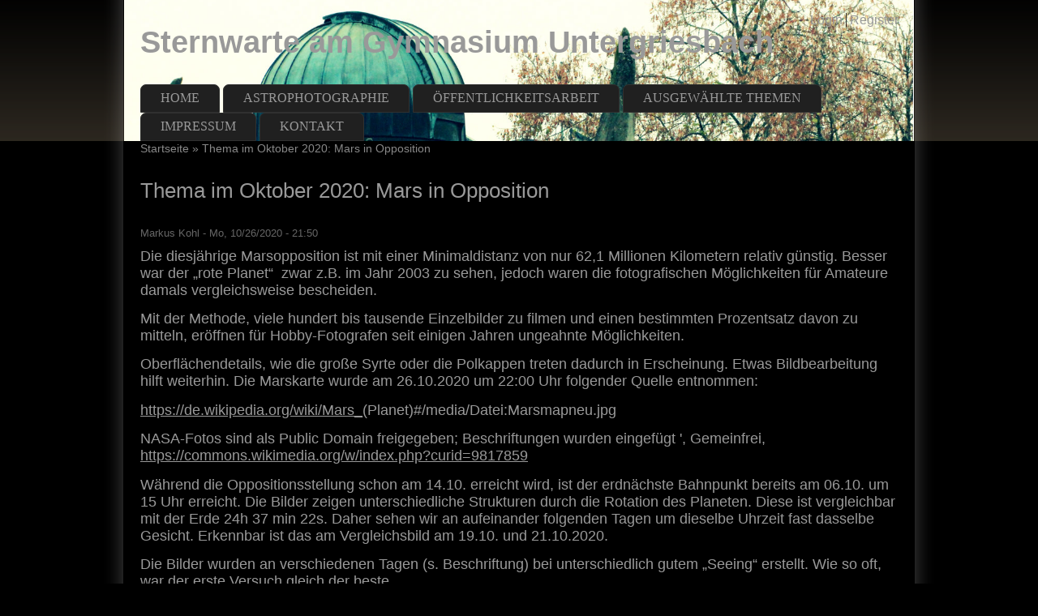

--- FILE ---
content_type: text/html; charset=utf-8
request_url: http://swgu.de/?q=node/74
body_size: 5496
content:
<!DOCTYPE html>
<!--[if IEMobile 7]><html class="iem7"  lang="de" dir="ltr"><![endif]-->
<!--[if lte IE 6]><html class="lt-ie9 lt-ie8 lt-ie7"  lang="de" dir="ltr"><![endif]-->
<!--[if (IE 7)&(!IEMobile)]><html class="lt-ie9 lt-ie8"  lang="de" dir="ltr"><![endif]-->
<!--[if IE 8]><html class="lt-ie9"  lang="de" dir="ltr"><![endif]-->
<!--[if (gte IE 9)|(gt IEMobile 7)]><!--><html lang="de" dir="ltr" prefix="content: http://purl.org/rss/1.0/modules/content/ dc: http://purl.org/dc/terms/ foaf: http://xmlns.com/foaf/0.1/ og: http://ogp.me/ns# rdfs: http://www.w3.org/2000/01/rdf-schema# sioc: http://rdfs.org/sioc/ns# sioct: http://rdfs.org/sioc/types# skos: http://www.w3.org/2004/02/skos/core# xsd: http://www.w3.org/2001/XMLSchema#"><!--<![endif]-->

<head>
<title>Thema im Oktober 2020: Mars in Opposition | Sternwarte am Gymnasium Untergriesbach</title>
<meta name="HandheldFriendly" content="true" />
<meta name="viewport" content="width=device-width, initial-scale=1" />
<meta name="MobileOptimized" content="width" />
<meta http-equiv="Content-Type" content="text/html; charset=utf-8" />
<link rel="canonical" href="/?q=node/74" />
<link rel="shortlink" href="/?q=node/74" />
<link rel="shortcut icon" href="http://swgu.de/sites/all/themes/black_hole/favicon.ico" />
<style media="all">
@import url("http://swgu.de/sites/all/themes/black_hole/css/drupal/drupal-system-min.css?ru1h3x");
</style>
<style media="all">
@import url("http://swgu.de/sites/all/themes/black_hole/css/drupal/drupal-default-min.css?ru1h3x");
@import url("http://swgu.de/sites/all/modules/youtube/css/youtube.css?ru1h3x");
@import url("http://swgu.de/sites/all/modules/views/css/views.css?ru1h3x");
@import url("http://swgu.de/sites/all/modules/ckeditor/css/ckeditor.css?ru1h3x");
@import url("http://swgu.de/sites/all/modules/media/modules/media_wysiwyg/css/media_wysiwyg.base.css?ru1h3x");
</style>
<style media="all">
@import url("http://swgu.de/sites/all/modules/colorbox/styles/default/colorbox_style.css?ru1h3x");
@import url("http://swgu.de/sites/all/modules/ctools/css/ctools.css?ru1h3x");
@import url("http://swgu.de/sites/all/modules/panels/css/panels.css?ru1h3x");
</style>
<link rel="stylesheet" href="https://unpkg.com/purecss@1.0.1/build/pure-min.css?ru1h3x" media="all" />

<!--[if IE 8]>
<link rel="stylesheet" href="https://unpkg.com/purecss@1.0.1/build/grids-responsive-old-ie-min.css?ru1h3x" media="all" />
<![endif]-->

<!--[if gt IE 8]><!-->
<link rel="stylesheet" href="https://unpkg.com/purecss@1.0.1/build/grids-responsive-min.css?ru1h3x" media="all" />
<!--<![endif]-->
<style media="all">
@import url("http://swgu.de/sites/all/themes/black_hole/css/style-bh.css?ru1h3x");
@import url("http://swgu.de/sites/all/themes/black_hole/css/blackhole.css?ru1h3x");
@import url("http://swgu.de/sites/all/themes/black_hole/_custom/custom-style.css?ru1h3x");
</style>
<style media="print">
@import url("http://swgu.de/sites/all/themes/black_hole/css/print.css?ru1h3x");
</style>
<script src="http://swgu.de/sites/all/modules/jquery_update/replace/jquery/1.10/jquery.min.js?v=1.10.2"></script>
<script src="http://swgu.de/misc/jquery-extend-3.4.0.js?v=1.10.2"></script>
<script src="http://swgu.de/misc/jquery-html-prefilter-3.5.0-backport.js?v=1.10.2"></script>
<script src="http://swgu.de/misc/jquery.once.js?v=1.2"></script>
<script src="http://swgu.de/misc/drupal.js?ru1h3x"></script>
<script src="http://swgu.de/sites/default/files/languages/de_t2J6_Iisv3CcVsaPLJb7deWKxOFgq71O34lmDIme8V0.js?ru1h3x"></script>
<script src="http://swgu.de/sites/all/libraries/colorbox/jquery.colorbox-min.js?ru1h3x"></script>
<script src="http://swgu.de/sites/all/modules/colorbox/js/colorbox.js?ru1h3x"></script>
<script src="http://swgu.de/sites/all/modules/colorbox/styles/default/colorbox_style.js?ru1h3x"></script>
<script src="http://swgu.de/sites/all/modules/colorbox/js/colorbox_load.js?ru1h3x"></script>
<script src="http://swgu.de/sites/all/modules/colorbox/js/colorbox_inline.js?ru1h3x"></script>
<script>jQuery.extend(Drupal.settings, {"basePath":"\/","pathPrefix":"","setHasJsCookie":0,"ajaxPageState":{"theme":"black_hole","theme_token":"zvIfoYL5YGKz19aEbwH79NsbCsVwpU7S5FgX_VcfEpU","js":{"sites\/all\/modules\/jquery_update\/replace\/jquery\/1.10\/jquery.min.js":1,"misc\/jquery-extend-3.4.0.js":1,"misc\/jquery-html-prefilter-3.5.0-backport.js":1,"misc\/jquery.once.js":1,"misc\/drupal.js":1,"public:\/\/languages\/de_t2J6_Iisv3CcVsaPLJb7deWKxOFgq71O34lmDIme8V0.js":1,"sites\/all\/libraries\/colorbox\/jquery.colorbox-min.js":1,"sites\/all\/modules\/colorbox\/js\/colorbox.js":1,"sites\/all\/modules\/colorbox\/styles\/default\/colorbox_style.js":1,"sites\/all\/modules\/colorbox\/js\/colorbox_load.js":1,"sites\/all\/modules\/colorbox\/js\/colorbox_inline.js":1},"css":{"sites\/all\/themes\/black_hole\/css\/drupal\/drupal-system-min.css":1,"sites\/all\/themes\/black_hole\/css\/drupal\/drupal-default-min.css":1,"sites\/all\/modules\/youtube\/css\/youtube.css":1,"sites\/all\/modules\/views\/css\/views.css":1,"sites\/all\/modules\/ckeditor\/css\/ckeditor.css":1,"sites\/all\/modules\/media\/modules\/media_wysiwyg\/css\/media_wysiwyg.base.css":1,"sites\/all\/modules\/colorbox\/styles\/default\/colorbox_style.css":1,"sites\/all\/modules\/ctools\/css\/ctools.css":1,"sites\/all\/modules\/panels\/css\/panels.css":1,"https:\/\/unpkg.com\/purecss@1.0.1\/build\/pure-min.css":1,"https:\/\/unpkg.com\/purecss@1.0.1\/build\/grids-responsive-old-ie-min.css":1,"https:\/\/unpkg.com\/purecss@1.0.1\/build\/grids-responsive-min.css":1,"sites\/all\/themes\/black_hole\/css\/style-bh.css":1,"sites\/all\/themes\/black_hole\/css\/blackhole.css":1,"sites\/all\/themes\/black_hole\/_custom\/custom-style.css":1,"sites\/all\/themes\/black_hole\/css\/print.css":1}},"colorbox":{"opacity":"0.85","current":"{current} of {total}","previous":"\u00ab Prev","next":"Next \u00bb","close":"Close","maxWidth":"98%","maxHeight":"98%","fixed":true,"mobiledetect":true,"mobiledevicewidth":"480px","file_public_path":"\/sites\/default\/files","specificPagesDefaultValue":"admin*\nimagebrowser*\nimg_assist*\nimce*\nnode\/add\/*\nnode\/*\/edit\nprint\/*\nprintpdf\/*\nsystem\/ajax\nsystem\/ajax\/*"}});</script>
</head>

<body id="pid-node-74" class="html not-front not-logged-in no-sidebars page-node page-node- page-node-74 node-type-article not-admin section-node bi48 ml fs1 nb1 nbl rnd lg-de" >
  <div id="skip-link">
    <a href="#main" class="element-invisible element-focusable">Direkt zum Inhalt</a>
    <a href="#search-block-form" class="element-invisible element-focusable">Skip to search</a>
  </div>

<div id="pgwp">
<div id="top_bg">
<div class="sizer0 clearfix" style="max-width:80%;">
<div id="top_left">
<div id="top_right">
<div id="headimg">

<div id="header" role="banner">
<div class="clearfix">
  <div id="top-elements">
    <div id="user_links"><div class="element-invisible">Login links</div><ul class="links inline"><li class="ulog first"><a href="/?q=user" rel="nofollow">Login</a></li><li class="ureg"><a href="/?q=user/register" rel="nofollow">Register</a></li></ul></div>      </div>
    <div id="name-and-slogan">
            <p id="site-name"><a href="/" title="Startseite">Sternwarte am Gymnasium Untergriesbach</a></p>
          </div>
</div>
<div class="menuband clearfix">
  <div id="menu" class="menu-wrapper">
      <a href="/" class="pure-menu-heading" title="">
            Sternwarte am Gymnasium Untergriesbach    </a>
        <a href="#" id="toggles" class="menu-toggle"><s class="bars"></s><s class="bars"></s><div class="element-invisible">toggle</div></a>
    <div class="pure-menu pure-menu-horizontal menu-transform" role="navigation" aria-label="Menu">
      <div class="element-invisible">Hauptmenü</div>
      <ul  class="pure-menu-list"><li class="pure-menu-item"><a href="/" class="first leaf pure-menu-link menu-218">Home</a></li><li class="pure-menu-item"><a href="/?q=astrophotographie" class="collapsed pure-menu-link menu-394">Astrophotographie</a></li><li class="pure-menu-item"><a href="/?q=-ffentlichkeitsarbeit" class="leaf pure-menu-link menu-397">Öffentlichkeitsarbeit</a></li><li class="pure-menu-item"><a href="/?q=themen" class="leaf pure-menu-link menu-493">Ausgewählte Themen</a></li><li class="pure-menu-item"><a href="/?q=impressum" class="leaf pure-menu-link menu-494">Impressum</a></li><li class="pure-menu-item"><a href="http://swgu.de/?q=contact" title="" class="last leaf pure-menu-link menu-458">Kontakt</a></li></ul>
    </div>
    </div>
</div>
</div>

</div></div></div></div></div>

<div id="body_bg">
<div class="sizer0 clearfix" style="max-width:80%;">
<div id="body_left">
<div id="body_right">


<div id="breadcrumb" class="clearfix"><div class="element-invisible">Sie sind hier</div><ul class="breadcrumb"><li class="breadcrumb-1"><a href="/">Startseite</a> &raquo; </li><li class="breadcrumb-last">Thema im Oktober 2020: Mars in Opposition</li></ul></div><div class="by"><a href="https://www.getvaccination.com/" title="Article | Get vaccination">get</a></div>

<div class="clearfix">


<div id="middlecontainer" class="pure-g">
  <div class="pure-u-1 pure-u-md-24-24">
    <div id="main" role="main">
                  <h1 class="title">Thema im Oktober 2020: Mars in Opposition</h1>            <div class="tabs"></div>
                          <div class="region region-content">
    <div class="block-wrapper odd block_1">
  <div id="block-system-main" class="block block-system ">
                <div class="content">
      <div id="node-74" class="node node-article node-promoted clearfix" about="/?q=node/74" typeof="sioc:Item foaf:Document">

  
      <span property="dc:title" content="Thema im Oktober 2020: Mars in Opposition" class="rdf-meta element-hidden"></span>
  <div class="submitted"><span property="dc:date dc:created" content="2020-10-26T21:50:26+01:00" datatype="xsd:dateTime" rel="sioc:has_creator"><span class="username" about="/?q=user/23" typeof="sioc:UserAccount" datatype="" lang="">Markus Kohl</span> - Mo, 10/26/2020 - 21:50</span></div>
  <div class="content clearfix">
    <div class="field field-name-body field-type-text-with-summary field-label-hidden"><div class="field-items"><div class="field-item even" property="content:encoded"><p><span style="font-size:18px">Die diesjährige Marsopposition ist mit einer Minimaldistanz von nur 62,1 Millionen Kilometern relativ günstig. Besser war der „rote Planet“  zwar z.B. im Jahr 2003 zu sehen, jedoch waren die fotografischen Möglichkeiten für Amateure damals vergleichsweise bescheiden.</span></p>
<p><span style="font-size:18px">Mit der Methode, viele hundert bis tausende Einzelbilder zu filmen und einen bestimmten Prozentsatz davon zu mitteln, eröffnen für Hobby-Fotografen seit einigen Jahren ungeahnte Möglichkeiten.</span></p>
<p><span style="font-size:18px">Oberflächendetails, wie die große Syrte oder die Polkappen treten dadurch in Erscheinung. Etwas Bildbearbeitung hilft weiterhin. Die Marskarte wurde am 26.10.2020 um 22:00 Uhr folgender Quelle entnommen: </span></p>
<p><span style="font-size:18px"><a href="https://de.wikipedia.org/wiki/Mars_">https://de.wikipedia.org/wiki/Mars_</a>(Planet)#/media/Datei:Marsmapneu.jpg </span></p>
<p><span style="font-size:18px">NASA-Fotos sind als Public Domain freigegeben; Beschriftungen wurden eingefügt ', Gemeinfrei, <a href="https://commons.wikimedia.org/w/index.php?curid=9817859">https://commons.wikimedia.org/w/index.php?curid=9817859</a></span></p>
<p><span style="font-size:18px">Während die Oppositionsstellung schon am 14.10. erreicht wird, ist der erdnächste Bahnpunkt bereits am 06.10. um 15 Uhr erreicht. Die Bilder zeigen unterschiedliche Strukturen durch die Rotation des Planeten. Diese ist vergleichbar mit der Erde 24h 37 min 22s. Daher sehen wir an aufeinander folgenden Tagen um dieselbe Uhrzeit fast dasselbe Gesicht. Erkennbar ist das am Vergleichsbild am 19.10. und 21.10.2020.</span></p>
<p><span style="font-size:18px">Die Bilder wurden an verschiedenen Tagen (s. Beschriftung) bei unterschiedlich gutem „Seeing“ erstellt. Wie so oft, war der erste Versuch gleich der beste.</span></p>
<p><span style="font-size:18px">Mars wird sich ende Oktober / Anfang November wieder rasch von der Erde entfernen, so dass er im Teleskop wieder deutlich kleiner erscheinen und seine visuelle Helligkeit wieder schwächer wird.</span></p>
<p><span style="font-size:18px">Seine Oppositionshelligkeit machte ihn mit -2,7mag zum dominierenden Gestirn am Abendhimmel, nur überstrahlt von Venus am Morgenhimmel. Am 31.10. wird er mit 2,2mag bereits um das 1,58 – fache schwächer am Himmel erscheinen, Ende November gar nur noch -1,2mag, also fast 4 mal schwächer, als zum Oppositionszeitpunkt.</span></p>
<p><span style="font-size:18px">Eine bessere Opposition wird sich erst in 15 Jahren, am 15.09.2035 ereignen, weshalb sich der Blick zum „Kriegsgott“ in jedem Fall im Oktober noch lohnt.  </span></p>
</div></div></div><div class="field field-name-field-tags field-type-taxonomy-term-reference field-label-inline clearfix"><div class="field-label">Tags: </div><ul class="links inline"><li class="taxonomy-term-reference-0" rel="dc:subject"><a href="/?q=taxonomy/term/14" typeof="skos:Concept" property="rdfs:label skos:prefLabel" datatype="">Themen</a></li></ul></div><div class="field field-name-field-image field-type-image field-label-hidden"><div class="field-items"><div class="field-item even" rel="og:image rdfs:seeAlso" resource="http://swgu.de/sites/default/files/field/image/Mars_2020_09_30_b.jpg"><a href="http://swgu.de/sites/default/files/field/image/Mars_2020_09_30_b.jpg" title="Thema im Oktober 2020: Mars in Opposition" class="colorbox" data-colorbox-gallery="gallery-node-74-EUhCun_xlk4" data-cbox-img-attrs="{&quot;title&quot;: &quot;&quot;, &quot;alt&quot;: &quot;&quot;}"><img class="pure-img" typeof="foaf:Image" src="http://swgu.de/sites/default/files/styles/large/public/field/image/Mars_2020_09_30_b.jpg?itok=HEhBXnWy" width="480" height="320" alt="" title="" /></a></div><div class="field-item odd" rel="og:image rdfs:seeAlso" resource="http://swgu.de/sites/default/files/field/image/Mars_2020_09_30_10_19_10_21.jpg"><a href="http://swgu.de/sites/default/files/field/image/Mars_2020_09_30_10_19_10_21.jpg" title="Thema im Oktober 2020: Mars in Opposition" class="colorbox" data-colorbox-gallery="gallery-node-74-EUhCun_xlk4" data-cbox-img-attrs="{&quot;title&quot;: &quot;&quot;, &quot;alt&quot;: &quot;&quot;}"><img class="pure-img" typeof="foaf:Image" src="http://swgu.de/sites/default/files/styles/large/public/field/image/Mars_2020_09_30_10_19_10_21.jpg?itok=YIKgrM7S" width="480" height="320" alt="" title="" /></a></div><div class="field-item even" rel="og:image rdfs:seeAlso" resource="http://swgu.de/sites/default/files/field/image/Marsmapneu_PC.jpg"><a href="http://swgu.de/sites/default/files/field/image/Marsmapneu_PC.jpg" title="NASA-Fotos sind als Public Domain freigegeben; Beschriftungen wurden eingefügt &#039;, Gemeinfrei, https://commons.wikimedia.org/w/index.php?curid=9817859" class="colorbox" data-colorbox-gallery="gallery-node-74-EUhCun_xlk4" data-cbox-img-attrs="{&quot;title&quot;: &quot;&quot;, &quot;alt&quot;: &quot;NASA-Fotos sind als Public Domain freigegeben; Beschriftungen wurden eingefügt &#039;, Gemeinfrei, https://commons.wikimedia.org/w/index.php?curid=9817859&quot;}"><img class="pure-img" typeof="foaf:Image" src="http://swgu.de/sites/default/files/styles/large/public/field/image/Marsmapneu_PC.jpg?itok=I9q9n8yJ" width="480" height="240" alt="NASA-Fotos sind als Public Domain freigegeben; Beschriftungen wurden eingefügt &#039;, Gemeinfrei, https://commons.wikimedia.org/w/index.php?curid=9817859" title="" /></a></div></div></div>  </div>

  
  
</div>
    </div>
  </div>
</div>
  </div>
          </div>
  </div>
</div>
</div>


  <div role="navigation" aria-label="Menu 2">
  <div class="element-invisible">Hauptmenü</div><ul id="menu2" class="links clearfix"><li class="menu-218 first"><a href="/">Home</a></li>
<li class="menu-394"><a href="/?q=astrophotographie">Astrophotographie</a></li>
<li class="menu-397"><a href="/?q=-ffentlichkeitsarbeit">Öffentlichkeitsarbeit</a></li>
<li class="menu-493"><a href="/?q=themen">Ausgewählte Themen</a></li>
<li class="menu-494"><a href="/?q=impressum">Impressum</a></li>
<li class="menu-458 last"><a href="http://swgu.de/?q=contact" title="">Kontakt</a></li>
</ul>    </div>

</div></div></div></div>

<div id="bottom_bg">
<div class="sizer0 clearfix" style="max-width:80%;">
<div id="bottom_left">
<div id="bottom_right">

<div id="footer" class="pure-g" role="contentinfo">
<div class="pure-u-1 pure-u-md-1-5"></div>
<div class="pure-u-1 pure-u-md-3-5"></div>
<div class="pure-u-1 pure-u-md-1-5"></div>
</div>
<div id="brand"></div>

</div></div></div></div></div>

<!--[if IE 9]>
<script async src="/sites/all/themes/black_hole/js/classList.min.js"></script>
<![endif]-->
<!--[if gte IE 9]><!-->
<script async src="/sites/all/themes/black_hole/js/toggles.min.js"></script>
<!--<![endif]-->
</body>
</html>

--- FILE ---
content_type: text/css
request_url: http://swgu.de/sites/all/themes/black_hole/css/style-bh.css?ru1h3x
body_size: 24991
content:
/* style-bh.css, v5.06 2020/04/22
 *
 * BLACK HOLE responsive theme for Drupal 7
 * Dr. Florian Radut, florian@radut.net
 */

body {
	margin: 0;
	padding: 0;
	line-height: 1.25em;
	background-color: #000;
	color: #999;
}

/* Font size */
.fs0 { font-size: .85em; }
.fs1 { font-size: 1em; }
.fs2 { font-size: 1.1em; }

/* MARKUP FREE CLEARING */
.clearfix {
	min-height: 0;
}

/* MAIN LAYOUT */

#pgwp {
	position: relative;
}
.sizer0 {
	margin: 0 auto;
}
#middlecontainer, #sidebar-left, #sidebar-right {
	margin: 10px;
}
#main {
	margin: 7px 10px;
}
#top_right, #body_right {
	padding: 0 25px;
}

h1, h2 {
	padding-bottom: .3em;
	margin: .6em 0;
}
h3, h4, h5, h6 {
	margin: .9em 0 0 0;
}
h1 {
	font-size: 1.6em;
	line-height: normal;
}
h2, h3.block-title, .block-title { font-size: 1.3em; font-weight: bold; }
h3 { font-size: 1.1em; }
h4, h5, h6 { font-size: 1em; }

p {
	margin-top: .5em;
	margin-bottom: .9em;
}
a {text-decoration: none;}
a:hover, a:focus {text-decoration: underline;}
fieldset {
	border: 1px solid #333;
}
pre {
	background: #111;
	padding: .75em 1.5em;
	border: 1px solid #222;
}
table {
	width: 100%;
}
th, td {
	padding: .3em;
	background: #000;
}
.links {
	margin: 0;
	clear: both;
}
.comment .links {
	margin-bottom: 0;
}
ul {
	list-style-position: inside;
}
ul.links {
	padding: 0;
}
ul.links li {
	display: inline;
	list-style-type: none;
	padding: 0 4px;
}
ul.links li.first, ul.links li.taxonomy-term-reference-0 {
	border: none;
}
ul.primary {
	white-space: normal;
	border-bottom: 1px solid #444;
}
ul.primary li a {
	background-color: #222;
	border-color: #444;
}
ul.primary li.active a {
	background-color: #000;
	border: 1px solid #444;
	border-bottom: 1px solid #000;
	color: #999;
}
ul.primary li a:hover {
	background-color: #111;
	border-color: #333;
	border-bottom-color: #111;
}
#help {
	font-size: .9em;
	margin-bottom: 1em;
}
.error {
	border-color: red;
}
.title, .title a {
	margin: 0 auto;
}
.block {
	padding-bottom: .75em;
	margin-bottom: .5em;
}
.block .title {
	padding: 0;
	margin: 0 0 .25em 0;
}
.block title a {
	font-weight: bold;
}
.block .content {
	padding: 0;
	margin: 0;
}
.block ul {
	padding: 0 .6em;
}
.themed-block {
	padding: 5px;
	margin-bottom: 15px;
}
.themed-block .title {
	padding: 6px;
	text-transform: uppercase;
}
.themed-block .content {
	padding: 6px;
}
.sections .block {
	margin: 15px 20px;
}
.sections .themed-block {
	margin: 15px 10px 0;
}
.field-name-body ul {
	padding: 0 1.6em;
}
.field-type-taxonomy-term-reference {
	clear: both;
	margin: .3em 0;
}
#header .block-search .pure-form input[type="text"] {
	padding: .2em .4em;
	width: 9em;
	float: none;
}
#header #search-block-form input[type=image].pure-button {
	width: 1.5em;
	height: 1.5em;
	margin: .4em 0 0 0;
	float: right; /* LTR */
}
#search-block-form input[type="submit"].pure-button {
	padding: .2em .4em;
}
#search-block-form input[type="text"] {
	float: left; /* LTR */
}
#search-block-form input[type=image].pure-button {
	border: none;
	padding: 0;
	background-color: transparent;
	width: 2em;
	height: 2em;
}
#main h2.title a { /* front, node */
	font-size: 120%;
	line-height: normal;
	font-weight: normal;
	text-transform: none;
}
#main h1.title {	/* node */
	font-size: 160%;
	padding: 10px 0;
	font-weight: normal;
	text-transform: none;
}
.node {
	margin: .5em 0 2em 0;
}
.node.teaser {
	padding-bottom: 5px;
}
.node .content, .comment .content {
	margin: .5em 0;
}
.submitted {
	font-size: .8em;
}
.comment {
	padding: .5em;
	margin-bottom: 1em;
}
.comment .title {
	padding: 10px 0 12px 19px; /* LTR */
}
.comment .title a {
	font-weight: normal;
}
.comment .new {
	text-align: right;
	font-weight: bold;
	font-size: .8em;
	float: right; /* LTR */
	color: red;
}
.comment-wrapper {
	padding: 25px 0;
}
.title.comments-header, .title.comment-form {
	margin: 25px 0 15px 0;
}
.node .user-picture, .comment .user-picture {
	float: right; /* LTR */
	padding: 0 0 .5em .5em; /* LTR */
}
.node-unpublished,
.comment-unpublished {
	background: #2B0000 !important;
}
.signature p {
	font-size: .85em;
	margin: 7px 0;
}
blockquote {
	padding: 0 0 0 .5em; /* LTR */
	border-left: 4px solid #aaa; /* LTR */
	font-style: italic;
}
.messages {
	padding: .3em;
	margin-bottom: 1em;
}
.form-item label {
	font-size: 1em;
}
#header .block, #header .content,
#footer .block {
	margin: 0;
	padding: 0;
}
.logoimg {
	float: left; /* LTR */
	padding: 5px 20px;
}
#name-and-slogan {
	padding: 30px 20px;
}
#site-name {
	margin: 0;
	padding: 0;
}
p#site-name a, p#site-name a:hover,
h1#site-name a, h1#site-name a:hover {
	font-weight: bold;
	text-decoration: none;
	line-height: normal;
}
p#site-name a, p#site-name a:hover {
	font-size: 2.4em;
}
h1#site-name a, h1#site-name a:hover {
	font-size: 1.5em;
}
#top-elements {
	float: right; /* LTR */
	text-align: right; /* LTR */
	padding: 15px;
}
#mission {
	margin-top: 10px;
	padding: 0 10px;
	font-weight: normal;
}
#user_links {
	padding: 10px 0;
	display: inline;
}
.breadcrumb {
	padding: 0 20px;
	font-size: .85em;
	clear: both;
}
.breadcrumb, .breadcrumb a {
	font-weight: normal;
}
ul.breadcrumb {
	margin: 0;
}
ul.breadcrumb li {
	display: inline;
}
#section1 {
	padding: 5px 10px 0;
}
#section2 {
	padding: 0 10px 20px;
}
#main .block {
	padding-top: 10px;
}
#footer {
	text-align: center;
	font-size: .85em;
	margin: 5px 20px 0;
}
.by {
	position: absolute;
	bottom: 0;
	right: 0; /* LTR */
	text-align: right;
	clear: both;
	font-size: .75em;
	margin: -1em 1em;
}
.by a:hover {
	text-decoration: none;
}
#forum td {
	padding: .5em;
}
#forum td.container .name a {
	padding: 10px 0 10px 40px; /* LTR */
}
#forum td .name a {
	font-weight: bold;
}
.block-forum h3 {
	margin-bottom: .5em;
}
.in-maintenance #main {
	width: 85%;
	margin: 50px auto;
}
.book-navigation ul.menu {
	clear: both;
	margin: 0;
	padding: 1em 2em;
	border: none;
}
.page-admin th,
.page-admin td {
	padding: .1em .3em;
}
.himg #headimg {
	border-bottom: 1px solid #222;
}
div.vertical-tabs, .vertical-tabs ul.vertical-tabs-list, .vertical-tabs ul.vertical-tabs-list li {
	background: #111;
	border: 1px solid #333;
}
.vertical-tabs ul.vertical-tabs-list li.selected {
	background-color: #333;
}
.vertical-tabs ul.vertical-tabs-list .selected strong {
	color: #999;
}


/* MODULE SPECIFIC STYLES */

.panel-col-top .node .content {
	background-image: none;
}
.block-image .content {
	text-align: center;
	padding: 0 !important;
	background: none !important;
}
.mceContentBody {
	background: #111 !important;
}
.mceContentBody a:link {
	font-weight: normal;
}
.view .view-comments-recent .views-field-subject {
	font-weight: bold;
}
.view .views-admin-links li {
	background: transparent !important;
}
.block-gmaplocation .content {
	text-align: center;
}
.block-gmaplocation a.active {
	background-image: none !important;
	padding: 0 !important;
}
li.topic_reply {
	list-style-type: none;
}
.sitemap-box h2, .byy {
	display: none;
}
.pane-content h2.title a {
	font-size: 1.4em;
}
.page-admin-appearance-settings .fieldset-wrapper {
	margin: 0 0 0 1em; /* LTR */
}


/* pure forms */

.pure-button, .form-item {
	margin: .2em;
}
.pure-form select {
	padding: .4em .7em;
}
#header .form-text, #header .pure-button {
	display: inline-block;
}
#header .form-text {
	margin: .3em 0;
}
.pure-form input, .pure-form select {
	max-width: 100%;
}


/* pager */

.item-list .pager li {
	padding: 0;
	margin: 0 -0.15em;
}
.pure-paginator li a {
	margin: 0;
}
.pure-paginator .pure-button {
	border-radius: 0;
	border: 0 !important;
}
.pure-paginator a {
	text-decoration: none;
}
.block .content ul.pager {
	padding: 10px 0 0 0;
}


/* MENU & link STYLES */

.ml .pure-menu-horizontal, .ml #submenu {
	text-align: left;
}
.mc .pure-menu-horizontal, .mc #submenu, #menu2 {
	text-align: center;
}
.mr .pure-menu-horizontal, .mr #submenu {
	text-align: right;
}

#submenu {
	padding: 1px 20px;
}
#submenu li {
	border: none;
	padding: 2px 0;
}
#submenu a {
	display: inline-block;
	padding: 2px 5px;
}
#submenu li a:hover, #menu2 a:hover, #footer a:hover {
	text-decoration: none;
}

/* Dropdown */

.menu-wrapper {
	-webkit-font-smoothing: antialiased;
	position: relative;
	z-index: 90;
}
.pure-menu-heading {
	padding: .4em 0 0 0;
	font-size: 1.3em;
	font-weight: bold;
	text-decoration: none !important;
	white-space: normal;
	float: left; /* LTR */
	margin: 0 0 0 10px; /* LTR */
	display: none;
}
.menu-toggle {
	width: 2.3em;
	height: 2.3em;
	float: right; /* LTR */
	margin: 0 10px 0 0; /* LTR */
	display: none;
}
.menu-toggle .bars {
	display: block;
	width: 1.25em;
	height: .13em;
	border-radius: 6.25em;
	position: relative;
	top: 1.2em;
	left: .5em; /* LTR */
	-webkit-transition: all .5s;
	-moz-transition: all .5s;
	-ms-transition: all .5s;
	transition: all .5s;
}
.menu-toggle .bars:first-child {
	top: 1.3em; /* bars' intersection correction */
	-webkit-transform: translateY(-6px);
	-moz-transform: translateY(-6px);
	-ms-transform: translateY(-6px);
	transform: translateY(-6px);
}
.menu-toggle.x .bars {
	-webkit-transform: rotate(45deg);
	-moz-transform: rotate(45deg);
	-ms-transform: rotate(45deg);
	transform: rotate(45deg);
}
.menu-toggle.x .bars:first-child {
	-webkit-transform: rotate(-45deg);
	-moz-transform: rotate(-45deg);
	-ms-transform: rotate(-45deg);
	transform: rotate(-45deg);
}
.open .menu-transform {
	clear: both;
}
.pure-menu-horizontal {
	white-space: normal;
}
.pure-menu-list {
	padding: 0 18px;
}
.pure-menu-list li { /* IE7 */
	list-style: none;
}
.pure-menu-link, .pure-menu-disabled {
	padding: .4em 1.5em; /* items dimenssions */
}
.pure-menu-link {
	text-decoration: none !important;
	text-transform: uppercase;
	font-family: "times new roman", Verdana;
	margin: 0 2px;
	text-align: left; /* LTR */
}
.pure-menu-children .pure-menu-link {
	margin: 0;
}
.pure-menu-children .pure-menu-children {
	left: 100%; /* LTR */
	top: 0;
}

/* Dropdown delay */
.pure-menu-children {
	display: block;
	opacity: 0;
	visibility: hidden;
	-webkit-transition: all 0.35s ease-in;
	-moz-transition: all 0.35s ease-in;
	-o-transition: all 0.35s ease-in;
	transition: all 0.35s ease-in;
}
.pure-menu-item:hover > .pure-menu-children {
	opacity: 1;
	visibility: visible;
}

/* Dropdown arrows */
.pure-menu-horizontal .pure-menu-has-children > .pure-menu-link:after {
	content: "\25BE";
	margin: 0 -.6em 0 0; /* LTR */
}
.pure-menu-has-children .pure-menu-has-children > .pure-menu-link:after {
	content: "\25B8";
}


/* Social links */
#soclinks {
	padding: 5px;
}
#soclinks a, #soclinks a:hover, #soclinks a:focus {
	color: transparent !important;
}
#soclinks .sociallinks {
	background: url(../images/all/_sprites_soc.png) no-repeat 0 99px;
	display: inline-block;
	width: 32px;
	height: 32px;
	margin: 0;
	padding: 0;
}
#soclinks .facebook { background-position: 0 0; }
#soclinks .flickr { background-position: 0 -32px; }
#soclinks .googleplus { background-position: 0 -64px; }
#soclinks .instagram { background-position: 0 -96px; }
#soclinks .linkedin { background-position: 0 -128px; }
#soclinks .pinterest { background-position: 0 -160px; }
#soclinks .skype { background-position: 0 -192px; }
#soclinks .tumblr { background-position: 0 -224px; }
#soclinks .twitter { background-position: 0 -256px; }
#soclinks .vimeo { background-position: 0 -288px; }
#soclinks .youtube { background-position: 0 -320px; }


/* ROUNDED CORNERS */

.rnd .block.themed-block,
div.messages,
.rnd .form-actions .pure-button,
.rnd #submenu a,
.rnd #mission,
.rnd .comment,
.rnd .user-picture img,
.rnd blockquote {
	-webkit-border-radius: 5px;
	-moz-border-radius: 5px;
	border-radius: 5px;
}
.rnd .pure-menu-link,
.rnd .pure-menu-link a:hover,
.rnd .pure-menu-link a:focus {
	-webkit-border-radius: 7px 7px 0 0;
	-moz-border-radius: 7px 7px 0 0;
	border-radius: 7px 7px 0 0;
}
.rnd .pure-menu-children .pure-menu-link,
.rnd .pure-menu-children .pure-menu-link a:hover,
.rnd .pure-menu-children .pure-menu-link a:focus {
	-webkit-border-radius: 0;
	-moz-border-radius: 0;
	border-radius: 0;
}
.rnd .tabs a, .rnd .menu-toggle {
	border-radius: 5px 5px 0 0;
}
.rnd .pure-paginator .first .pure-button {
	border-radius: 6px 0px 0px 6px; /* LTR */
}
.rnd .pure-paginator .last .pure-button {
	border-radius: 0px 6px 6px 0px; /* LTR */
}


/* BLOCK ICONS */

.bi32 .block-icon, .bni32 .block-icon {
	position: absolute;
	width: 32px;
	height: 32px;
	margin: -5px 0 0 -5px; /* LTR */
}
.bi32 .block-icon {
	background: url(../images/all/_sprites_block32.png) no-repeat 0 99px;
}
.bni32 .block-icon {
	background: url(../images/all/_sprites_blockn32.png) no-repeat 0 99px;
}
.bi48 .block-icon, .bni48 .block-icon {
	position: absolute;
	width: 48px;
	height: 48px;
	margin: -15px 0 0 -18px; /* LTR */
}
.bi48 .block-icon {
	background: url(../images/all/_sprites_block48.png) no-repeat 0 99px;
}
.bni48 .block-icon {
	background: url(../images/all/_sprites_blockn48.png) no-repeat 0 99px;
}
.bi32 .themed-block .title, .bi48 .themed-block .title,
.bni32 .themed-block .title, .bni48 .themed-block .title {
	text-align: right; /* LTR */
	padding: 6px 6px 6px 28px; /* LTR */
}

/*--- blog (icon_02) ---*/
.bi32 .block-blog .block-icon, .bni32 .block-blog .block-icon {	background-position: 0 -32px; }
.bi48 .block-blog .block-icon, .bni48 .block-blog .block-icon {	background-position: 0 -48px; }

/*--- image (icon_05) ---*/
.bi32 .block-image .block-icon, .bi32 .block-image_attach .block-icon,
.bni32 .block-image .block-icon, .bni32 .block-image_attach .block-icon,
.block-gallery_assist .block-icon { background-position: 0 -64px; }
.bi48 .block-image .block-icon, .bi48 .block-image_attach .block-icon,
.bni48 .block-image .block-icon, .bni48 .block-image_attach .block-icon,
.block-gallery_assist .block-icon { background-position: 0 -96px; }

/*--- comments (icon_01) ---*/
.bi32 .block-comment .block-icon, .bi32 .comments-block-icon .block-icon, .bi32 #block-views-comments_recent-block .block-icon,
.bni32 .block-comment .block-icon, .bni32 .comments-block-icon .block-icon, .bni32 #block-views-comments_recent-block .block-icon,
.bi48 .block-comment .block-icon, .bi48 .comments-block-icon .block-icon, .bi48 #block-views-comments_recent-block .block-icon,
.bni48 .block-comment .block-icon, .bni48 .comments-block-icon .block-icon, .bni48 #block-views-comments_recent-block .block-icon { background-position: 0 0; }

/*--- forums (icon_06) ---*/
.bi32 .block-forum .block-icon, .bi32 #block-views-comments_recent-block .block-title,
.bni32 .block-forum .block-icon, .bni32 #block-views-comments_recent-block .block-title { background-position: 0 -96px; }
.bi48 .block-forum .block-icon, .bi48 #block-views-comments_recent-block .block-title,
.bni48 .block-forum .block-icon, .bni48 #block-views-comments_recent-block .block-title { background-position: 0 -144px; }

/*--- book (icon_22) ---*/
.bi32 .block-book .block-icon, .bni32 .block-book .block-icon { background-position: 0 -544px; }
.bi48 .block-book .block-icon, .bni48 .block-book .block-icon { background-position: 0 -816px; }

/*--- views default (icon_07) ---*/
.bi32 .block-views .block-icon, .bni32 .block-views .block-icon { background-position: 0 -128px; }
.bi48 .block-views .block-icon, .bni48 .block-views .block-icon { background-position: 0 -192px; }

/*--- user login (icon_14) ---*/
.bi32 #block-user-login .block-icon, .bni32 #block-user-login .block-icon { background-position: 0 -288px; }
.bi48 #block-user-login .block-icon, .bni48 #block-user-login .block-icon { background-position: 0 -432px; }

/*--- user (icon_08, icon_12, icon_34) ---*/
.bi32 #block-system-navigation .block-icon, .bi32 #block-system-user-menu .block-icon,
.bni32 #block-system-navigation .block-icon, .bni32 #block-system-user-menu .block-icon { background-position: 0 -160px; }
.bi48 #block-system-navigation .block-icon, .bi48 #block-system-user-menu .block-icon,
.bni48 #block-system-navigation .block-icon, .bni48 #block-system-user-menu .block-icon { background-position: 0 -240px; }

.bi32 #block-system-management .block-icon, .bni32 #block-system-management .block-icon { background-position: 0 -224px; }
.bi48 #block-system-management .block-icon, .bni48 #block-system-management .block-icon { background-position: 0 -336px; }

.bi32 .block-shortcut .block-icon, .bni32 .block-shortcut .block-icon { background-position: 0 -608px; }
.bi48 .block-shortcut .block-icon, .bni48 .block-shortcut .block-icon { background-position: 0 -912px; }

/*--- user devel (icon_12) ---*/
.bi32 #block-menu-devel .block-icon, .bni32 #block-menu-devel .block-icon { background-position: 0 -224px; }
.bi48 #block-menu-devel .block-icon, .bni48 #block-menu-devel .block-icon { background-position: 0 -336px; }

/*--- user new/online (icon_19) ---*/
.bi32 #block-user-new .block-icon, .bi32 #block-user-online .block-icon,
.bni32 #block-user-new .block-icon, .bni32 #block-user-online .block-icon { background-position: 0 -448px; }
.bi48 #block-user-new .block-icon, .bi48 #block-user-online .block-icon,
.bni48 #block-user-new .block-icon, .bni48 #block-user-online .block-icon { background-position: 0 -672px; }

/*--- simplenews / Google groups /aggregator (icon_10) ---*/
.bi32 .block-simplenews .block-icon, .bi32 .block-google_groups .block-icon, .bi32 .block-aggregator .block-icon,
.bni32 .block-simplenews .block-icon, .bni32 .block-google_groups .block-icon, .bni32 .block-aggregator .block-icon { background-position: 0 -192px; }
.bi48 .block-simplenews .block-icon, .bi48 .block-google_groups .block-icon, .bi48 .block-aggregator .block-icon,
.bni48 .block-simplenews .block-icon, .bni48 .block-google_groups .block-icon, .bni48 .block-aggregator .block-icon { background-position: 0 -288px; }

/*--- menu / catalog (icon_13) ---*/
.bi32 .block-menu .block-icon, .bi32 .block-uc_catalog .block-icon,
.bni32 .block-menu .block-icon, .bni32 .block-uc_catalog .block-icon { background-position: 0 -256px; }
.bi48 .block-menu .block-icon, .bi48 .block-uc_catalog .block-icon,
.bni48 .block-menu .block-icon, .bni48 .block-uc_catalog .block-icon { background-position: 0 -384px; }

/*--- search (icon_15) ---*/
.bi32 .block-search .block-icon, .bi32 .block-google_cse .block-icon,
.bni32 .block-search .block-icon, .bni32 .block-google_cse .block-icon { background-position: 0 -320px; }
.bi48 .block-search .block-icon, .bi48 .block-google_cse .block-icon,
.bni48 .block-search .block-icon, .bni48 .block-google_cse .block-icon { background-position: 0 -480px; }

/*--- poll (icon_16) ---*/
.bi32 .block-poll .block-icon, .bi32 .block-i18npoll .block-icon,
.bni32 .block-poll .block-icon, .bni32 .block-i18npoll .block-icon { background-position: 0 -352px; }
.bi48 .block-poll .block-icon, .bi48 .block-i18npoll .block-icon,
.bni48 .block-poll .block-icon, .bni48 .block-i18npoll .block-icon { background-position: 0 -528px; }

/*--- most printed/emailed (icon_17) ---*/
.bi32 .block-print .block-icon, .bi32 .block-print_mail .block-icon,
.bni32 .block-print .block-icon, .bni32 .block-print_mail .block-icon { background-position: 0 -384px; }
.bi48 .block-print .block-icon, .bi48 .block-print_mail .block-icon,
.bni48 .block-print .block-icon, .bni48 .block-print_mail .block-icon { background-position: 0 -576px; }

/*--- popular content (icon_18) ---*/
.bi32 #block-node-recent .block-icon, .bni32 #block-node-recent .block-icon { background-position: 0 -416px; }
.bi48 #block-node-recent .block-icon, .bni48 #block-node-recent .block-icon { background-position: 0 -624px; }

/*--- locale (icon_20) ---*/
.bi32 .block-locale .block-icon, .bni32 .block-locale .block-icon { background-position: 0 -480px; }
.bi48 .block-locale .block-icon, .bni48 .block-locale .block-icon { background-position: 0 -720px; }

/*--- weather (icon_21) ---*/
.bi32 .block-weather .block-icon, .bni32 .block-weather .block-icon { background-position: 0 -512px; }
.bi48 .block-weather .block-icon, .bni48 .block-weather .block-icon { background-position: 0 -768px; }

/*--- shopping cart (icon_33) ---*/
.bi32 .block-uc_cart .block-icon, .bni32 .block-uc_cart .block-icon { background-position: 0 -576px; }
.bi48 .block-uc_cart .block-icon, .bni48 .block-uc_cart .block-icon { background-position: 0 -864px; }

.bi32 .cart-block-icon-empty, .bi32 .cart-block-icon-full,
.bni32 .cart-block-icon-empty, .bni32 .cart-block-icon-full,
.bi48 .cart-block-icon-empty, .bi48 .cart-block-icon-full,
.bni48 .cart-block-icon-empty, .bni48 .cart-block-icon-full {
	background: none;
	margin: 0;
	width: 0;
}


/* PAGE ICONS */

.book_printer img, .book_mail img, .book_pdf img {
	display: none;
}
.pi .book_printer, .pi .book_mail, .pi .book_pdf {
	margin: 0 0 0 5px; /* LTR */
	padding: 0 0 0 24px; /* LTR */
}
.pi .book_printer {
	background: url(../images/all/icons/printer.png) no-repeat 4px center; /* LTR */
}
.pi .book_mail {
	background: url(../images/all/icons/email.png) no-repeat 4px center; /* LTR */
}
.pi .book_pdf {
	background: url(../images/all/icons/pdf.png) no-repeat 4px center; /* LTR */
}
.pi .field-type-taxonomy-term-reference {
	background: url(../images/all/icons/tag.png) no-repeat left top; /* LTR */
	padding: 0 0 0 20px; /* LTR */
}
.pi .region-sidebar-first a.active, .pi .region-sidebar-second a.active {
	background: url(../images/all/icons/check.png) no-repeat right center; /* LTR */
	padding-right: 20px; /* LTR */
}
.region-sidebar-first .block-title a.active , .region-sidebar-second .block-title a.active	{
	background: none;
	padding: 0;
}
.pi li.comment-approve a {
	background: url(../images/all/icons/check.png) no-repeat left center; /* LTR */
	padding: 0 0 0 20px; /* LTR */
}
.pi .comment-add a {
	background: url(../images/all/icons/comment.png) no-repeat left center; /* LTR */
	padding: 0 0 0 20px; /* LTR */
}
.pi .comment-comments a {
	background: url(../images/all/icons/comments.png) no-repeat left center; /* LTR */
	padding: 0 0 0 20px; /* LTR */
}
.pi li.comment-delete a {
	background: url(../images/all/icons/trash.png) no-repeat left center; /* LTR */
	padding: 0 0 0 20px; /* LTR */
}
.pi li.comment-edit a {
	background: url(../images/all/icons/edit.png) no-repeat left center; /* LTR */
	padding: 0 0 0 20px; /* LTR */
}
.pi li.comment-reply a {
	background: url(../images/all/icons/reply.png) no-repeat left center; /* LTR */
	padding: 0 0 0 20px; /* LTR */
}
.pi .book_add_child a {
	background: url(../images/all/icons/page-add.png) no-repeat left center; /* LTR */
	padding: 0 0 0 20px; /* LTR */
}
.pi .node-readmore a {
	background: url(../images/all/icons/read_more.png) no-repeat left center; /* LTR */
	padding: 0 0 0 17px; /* LTR */
}
.pi .more-link a {
	background: url(../images/all/icons/more.png) no-repeat left -1px; /* LTR */
	padding: 0 0 0 20px; /* LTR */
	font-size: .8em;
}
.pi li.uin, .pi li.uout, .pi li.ulog, .pi li.ureg {
	border: none;
	margin: 0 5px;
}
.pi .blog_usernames_blog a,
.pi #block-system-user-menu li.first, .pi li.uin {
	background: url(../images/all/icons/user_green.png) no-repeat left center; /* LTR */
	padding: 0 4px 0 20px; /* LTR */
}
.pi #block-system-user-menu li.last, .pi li.uout {
	background: url(../images/all/icons/key_delete.png) no-repeat left center; /* LTR */
	padding: 0 4px 0 20px; /* LTR */
}
.pi li.ulog, .pi li.comment_forbidden a {
	background: url(../images/all/icons/key_add.png) no-repeat left center; /* LTR */
	padding: 0 4px 0 20px; /* LTR */
}
.pi li.ureg {
	background: url(../images/all/icons/user-multiple.png) no-repeat left center; /* LTR */
	padding: 0 4px 0 20px; /* LTR */
}


/* media screens (35.5 & 48 em) */

@media screen and (max-width: 48em) {
	#top_right, #body_right, #sidebar-left, #sidebar-right, #section1, #section2, #main {
		padding: 0;
		margin: 0;
	}
	#top_left, #top_right, #top_bg, #body_left, #body_right, #middlecontainer {
		background: none !important;
		border: none;
	}
	.himg #headimg, #headimg {
		border: none;
	}
	.himg #headimg {
		background-position: 100% 0;
	}
	.sections .block, .sections .themed-block {
		margin: 10px;
	}
	#top-elements {
		padding: 10px;
	}
	.breadcrumb {
		padding: 0 10px;
	}
	#submenu {
		padding: 1px 10px;
	}
	.divider {
		border: none !important;
	}
	.ml #submenu, .mr #submenu {
		text-align: center;
	}
	.nb1 #section1, .nb2 #section2, .nbl #sidebar-left, .nbr #sidebar-right, 
	.pure-menu-horizontal, .logoimg, .by, #name-and-slogan {
		display: none;
	}
	.pure-menu-allow-hover:hover > .pure-menu-children {
		display: block;
		position: relative;
		left: 0; /* LTR */
		padding: 0 0 0 1em; /* LTR */
	}
	.pure-menu-has-children > .pure-menu-link:after,
	.pure-menu-has-children .pure-menu-has-children > .pure-menu-link:after {
		content: "\25BE" !important;
	}
	.pure-menu-heading, .menu-toggle {
		display: block;
	}
	.logomob {
		float: left; /* LTR */
		margin: -0.4em .3em 0 0; /* LTR */
		height: 1.75em;
	}
	.pure-menu-list {
		padding: 0 10px;
	}
	.pure-menu-link {
		margin: 0;
		border-top: 1px solid #111 !important;
	}
	.rnd .pure-menu-link, .rnd .pure-menu-link a:hover,	.rnd .pure-menu-link a:focus {
		-webkit-border-radius: 0;
		-moz-border-radius: 0;
		border-radius: 0;
	}
}


--- FILE ---
content_type: text/css
request_url: http://swgu.de/sites/all/themes/black_hole/css/blackhole.css?ru1h3x
body_size: 5596
content:
/***************/
/* GENERAL CSS */
/***************/

#body_bg {
	border-bottom: 1px solid #222;
}
#body_left {
	background: transparent url(../images/all/fill_left.png) 0 0 repeat-y;
}
#body_right {
	background: transparent url(../images/all/fill_right.png) 100% 0 repeat-y;
}

ul.links li {
	border-left: 1px solid #2c2c2c; /* LTR */
}
.divider {
	border-left: 1px dashed #222; /* LTR */
}
.node.teaser {
	border-bottom: 1px dashed #222;
}
.submitted, .links {
	color: #666;
}
.comment {
	border: 1px solid #2c2c2c;
}
.comment .title {
	background: transparent url(../images/all/icon-comment.png) left center no-repeat; /* LTR */
}
.messages {
	background: #111;
	border: 1px solid #333;
}
.form-item label, .item-list .title {
	color: #ddd;
}
#main .field-name-body a, #main .description a, #main .messages a,
#mission a, .sections a {
	text-decoration: underline;
}
#site-slogan {
	color: #888;
}
#mission {
	color: #acacac;
	border: solid 1px #222;
}
#breadcrumb, #breadcrumb a {
	color: #888 !important;
}
#footer, #footer a {
	color: #666;
}
#footer ul.links li {
	border-left: 1px solid #6f6f6f;
}
.by, .by a, .by a:hover {
	color: #333 !important;
}
#aggregator .feed-source {
	background: #111;
	border: 1px solid #333;
}
#forum td.forum, #forum td.posts {
	background: #111;
}
#forum td.topics, #forum td.last-reply {
	background: #222;
}
#forum td.statistics, #forum td.settings, #forum td.pager {
	border: 1px solid #444;
}
#forum td.container {
	background: #0f0f0f url(../images/all/forum-container.jpg) right top no-repeat; /* LTR */
}
#forum td.container .name a {
	background: transparent url(../images/all/forum-link.png) left center no-repeat;
}
#profile .profile {
	border: 1px solid #543;
}

/* MENU & link STYLES */

ul li.leaf {
	list-style-image: url(../images/all/menu-leaf.png);
}
ul li.expanded {
	list-style-image: url(../images/all/menu-expanded.png);
}
ul li.collapsed {
	list-style-image: url(../images/all/menu-collapsed.png); /* LTR */
}

#submenu a {
	border: 1px solid #222;
	color: #888 !important;
	background: #111;
}
#submenu li a:hover {
	background: #242424;
}
#menu2 a {
	color: #666 !important;
}
#menu2 a:hover {
	color: #999 !important;
}
#footer a:hover, #footer a.active {
	color: #999;
}

/* MODULE SPECIFIC STYLES */

.book-navigation .page-links {
	border-top: 1px dashed #2c2c2c;
	border-bottom: 1px dashed #2c2c2c;
}
.cart-block-title-bar .arrow-up {
	background: transparent url(../images/all/menu-up.png) no-repeat center center !important;
}
.cart-block-title-bar .arrow-down {
	background: transparent url(../images/all/menu-expanded.png) no-repeat center center !important;
}
.category-grid-products table	{
	border-top: 1px dashed #222 !important;
	border-left: 1px dashed #222 !important;
}
.category-grid-products td {
	border-right: 1px dashed #222 !important;
	border-bottom: 1px dashed #222 !important;
	background: transparent !important;
}


/****************/
/* GRAPHICS CSS */
/****************/

#top_bg {
	background: transparent url(../images/blackhole/fill_top.png) 0 100% repeat-x;
}
#top_left {
	background: transparent url(../images/blackhole/fill_top_left.png) 0 100% no-repeat;
}
#top_right {
	background: transparent url(../images/blackhole/fill_top_right.png) 100% 100% no-repeat;
}

h1, h2, h3 {
	color: #777;
}

a, a:link,
.title, .title a,
.node .terms,
#aggregator .news-item .categories, #aggregator .source, #aggregator .age,
#forum td .name,
.admin-panel .description {
	color: #999;
}
a:hover, li a.active {
	color: #777;
}

.block.themed-block {
	background: #000 url(../images/blackhole/fill_block.png) 0 100% repeat-x;
	border: 1px solid #222;
}


/* pure forms */

.pure-button {
	color: #bbb;
	color: rgba(255, 255, 255, 0.80);
	border: 1px solid #666;
	background-color: #191919;
}
#edit-preview.pure-button {
	background-color: #D3EDA3;
	color: #000;
}
#edit-delete.pure-button {
	background-color: #F5AB9E;
	color: #000;
}
.pure-button-selected,
a.pure-button-selected {
	background-color: #555;
	color: #000;
}
.pure-form input,
.pure-form select,
.pure-form textarea {
	border: 1px solid #333 !important;
	box-shadow: inset 0 1px 3px #222 !important;
	background-color: #111;
}
.pure-form input:focus,
.pure-form select:focus,
.pure-form textarea:focus {
	border-color: #ED6015;
}
.pure-form select {
	border: 1px solid #333;
}
.pure-form legend {
	color: #ccc;
	border-bottom: 1px solid #1a1a1a;
}
.resizable-textarea .grippie {
	background-color: #111;
	border-color: #222;
}

/* Dropdown */

.menu-toggle {
	background: #191919;
	border: 1px solid #333;
	border-bottom: none;
}
.menu-toggle .bars {
	background: #888;
}

.pure-menu-heading {
	color: #aaa;
}
.pure-menu-link {
	color: #999 !important;
	background: #202020;
	border: 1px solid #303030; /* 222 */
}
.pure-menu-link:hover,
.pure-menu-link:focus {
	color: #999 !important;
	background: #151515;
}
.pure-menu-children .pure-menu-link {
	background: #202020;
	border-left: 1px solid #303030;
	border-top: 1px solid #303030;
	border-right: 1px solid #151515;
	border-bottom: 1px solid #151515;
}
.pure-menu-children a:hover,
.pure-menu-children a:focus {
	color: #999 !important;
	background: #151515;
}


@media screen and (max-width: 48em) {
	.pure-menu-link, .pure-menu-children,
	.pure-menu-children .pure-menu-link {
		border: none;
		color: #999 !important;
		background: none;
	}
	.pure-menu-link:hover,
	.pure-menu-link:focus,
	.pure-menu-children a:hover,
	.pure-menu-children a:focus {
		background: #191919;
	}
	.menuband {
		min-height: 2.3em;
		border-bottom: 1px solid #222;
	}
	.pure-menu-list {
		background: #000;
	}
}

--- FILE ---
content_type: text/css
request_url: http://swgu.de/sites/all/themes/black_hole/_custom/custom-style.css?ru1h3x
body_size: 5760
content:
/********************/
/* CUSTOM STYLE CSS */
/********************/
/* 
Put your custom css and css overrides in this file. By restricting your css changes to 
custom-style.css, your changes will not be overwritten when upgrading to a new version of this theme.

Steps to customize your theme:
1. Add your custom css to this file;
2. Uncomment different examples below and modify data as you wish;
3. Clear cached data at admin/settings/performance or, if you use Administration Menu module, "Flush all caches".
	 You can also check "Rebuild theme registry on every page" at /admin/appearance/settings/black_hole during development;
4. Don't forget to save a copy of this file with a different name to avoid loosing it after a theme update.
*/



/* Erase or comment the lines below to get rid of the image in the right sidebar and the brand image at the bottom */
#middlecontainer {
	background: transparent url(../images/all/_sidebarimg.png) 99% 99% no-repeat;
}
#brand {
	background: url(../images/all/_brand.png) 50% 0 no-repeat;
	margin: 0 auto;
	height: 50px;
}


/***********************/
/* CHANGE DEFAULT FONT */
/***********************/
/*
html, .pure-g [class*="pure-u"] {
	font-family: Verdana, Helvetica;
}*/


/**********************/
/* ROUND USER PICTURE */
/**********************/
/*
.user-picture img {
	border-radius: 100% !important;
}*/

/**********************************/
/* IMAGE POSITION for ALL CONTENT */
/**********************************/
.field-item .pure-img {
	display: block;
	float: left;
	margin: .6em .6em .6em 0; /* LTR */
}


/***********************************/
/* IMAGE POSITION per CONTENT TYPE */
/***********************************/
/*
.node-type-book .field-item .pure-img {
	float: right;
	margin: .6em 0 .6em .6em;
}
.node-type-blog .field-item .pure-img {
	float: right;
	margin: .6em 0 .6em .6em;
}*/

/*************************/
/* DROP DOWN ADJUSTMENTS */
/*************************/

/* no dropdown shadows */
/*
.pure-menu-children {
	box-shadow: none;
}*/

/* big arrows */
/*
.pure-menu-horizontal .pure-menu-has-children > .pure-menu-link:after {
	content: "\25BC";
}
.pure-menu-has-children .pure-menu-has-children > .pure-menu-link:after {
	content: "\25B6";
}*/


/**************************/
/* INDIVIDUAL MENU COLORS */
/**************************/
/* Uncomment the following lines to have different colors for menu items. 
 * Change the values below accordingly: XXX=menu item number; YYY=color. */

/* Individual menu item */
/*
.menu-XXX {
	background: #YYY;
}*/

/* First/last menu item */
/*
.first.pure-menu-link {
	background: #YYY;
}*/

/* Middle menu items */
/*
.pure-menu-link {
	background: #YYY;
}*/

/* Children color */
/*
.pure-menu-children .pure-menu-link {
	color: #YYY !important;
	background: YYY;
}*/


/***************************************************/
/* HIDE some TITLES, READMORE and Developer's link */
/***************************************************/
/* Uncomment the first declaration below to hide all titles on the front page 
 * Addapt the second declaration to hide a certain title on the frontpage. 
 * Third one is for no "Read more" on the front page. */ 
/*
.front #main h2.title a {	display: none; }
.front #main #node-XXX h2.title a {	display: none; }
.front .node-readmore {	display: none; }
.by { visibility: hidden; }
*/


/*******************************/
/* UPDATE ICONS FOR NEW BLOCKS */
/*******************************/
/* where ID is the block id */

/*
#ID .block-icon {
	background: transparent url(../images/all/icons/blocks/icon_24_48.png) no-repeat;
}
*/


/*************************/
/* USER BLOCKS ALIGNMENT */
/*************************/
/*
#section1 .block {
	min-height: 250px;
}*/


/*************************/
/* CENTERED BLOCK IMAGES */
/*************************/
/*
.block img {
	margin: auto;
}*/


/************************/
/* OTHER SOCIAL NETWORK */
/***********************/
/*
#soclinks .myother { 
	background: transparent url(myother-social-network_32.png) no-repeat scroll center center; 
}*/


/***********************/
/* CHANGE HEADER IMAGE */
/***********************/
/* Deactivate the image rotator in theme's settings, put your new image in the _custom folder and uncomment the lines below */

/*
#header {
	height: 30%;
}

*/
.himg #headimg, #headimg {
	background: url(kuppel-brunnen-background.jpg);
	background-position: 0% 0%;
	background-size: cover;
	background-color: #000;
	background-repeat: no-repeat;

}

#header {
	color: black;
}


.logoimg {
	width: 40%;
	margin: 2%;
	float: right;
}


/*****************************/
/* VIEWS BLOCK - STYLE: GRID */
/*****************************/

.view8b {
	height: 100%;
	margin: 0 1em;
}
.view8b .views-field-title a {
	font-weight: bold;
	/*text-transform: uppercase;*/
	/*color: #900;*/
}
.view8b .image {
	margin-bottom: 1em;
}
.view8c {
	padding-top: 1em;
	margin-bottom: 1em;
}
/* https://www.canva.com/learn/100-color-combinations/ */
/* .view-tag-XXX */ .view8b.col-1 {
	border-bottom: 5px solid #c09; /* pink */
}
/* .view-tag-XXX */ .view8b.col-2 {
	border-bottom: 5px solid #390; /* green */
}
/* .view-tag-XXX */ .view8b.col-3 {
	border-bottom: 5px solid #f60; /* orange */
}
/* .view-tag-XXX */ .view8b.col-4 {
	border-bottom: 5px solid #069; /* blue */
}

/***********************/
/* CHANGEs for MOBILES */
/***********************/


@media screen and (max-width: 35.5em) {
	.field-item:last-child .pure-img {
		float: none;
	}
}

@media screen and (max-width: 48em) {

/* HEADER IMAGE */
/* Comment or erase the lines below and images rotator will work on mobiles too.
 * You can also change the image with "mobi-sq.png" or use your own. */
/*
.himg #headimg, #headimg {
	background: #000 url(../images/all/mobi-dot.png) repeat;
}*/

}
